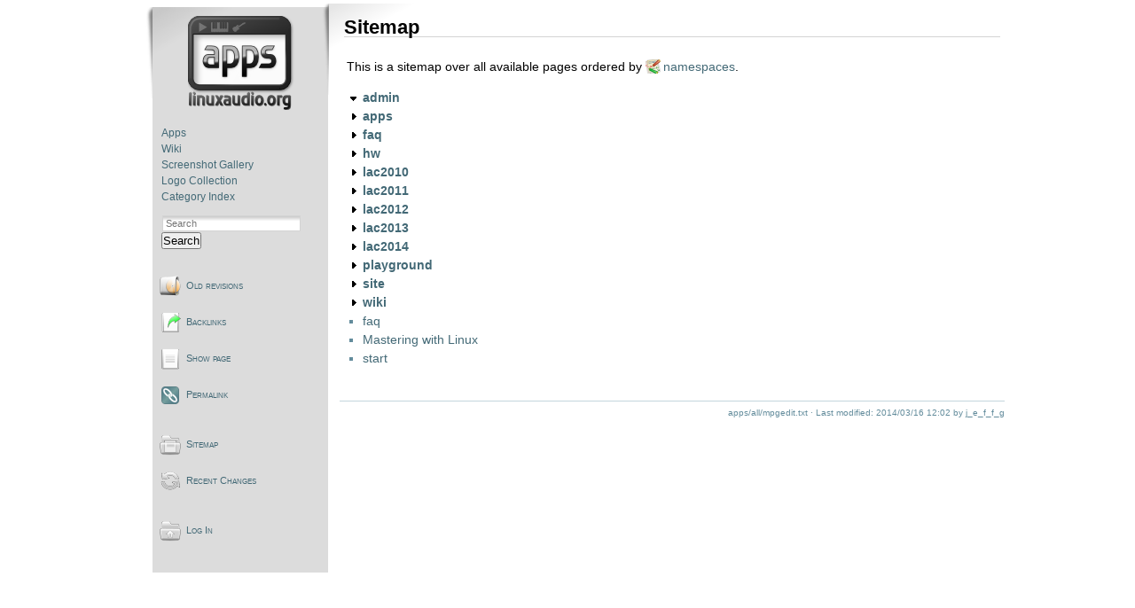

--- FILE ---
content_type: text/html; charset=utf-8
request_url: https://wiki.linuxaudio.org/apps/all/mpgedit?idx=admin
body_size: 2607
content:
<!DOCTYPE html PUBLIC "-//W3C//DTD XHTML 1.0 Transitional//EN"
 "http://www.w3.org/TR/xhtml1/DTD/xhtml1-transitional.dtd">
<html xmlns="http://www.w3.org/1999/xhtml" xml:lang="en"
 lang="en" dir="ltr">
<head>
  <meta http-equiv="Content-Type" content="text/html; charset=utf-8" />
  <title>
    Sitemap    [Linux-Sound]
  </title>

  <meta name="generator" content="DokuWiki"/>
<meta name="robots" content="noindex,nofollow"/>
<link rel="search" type="application/opensearchdescription+xml" href="/lib/exe/opensearch.php" title="Linux-Sound"/>
<link rel="start" href="/"/>
<link rel="contents" href="/apps/all/mpgedit?do=index" title="Sitemap"/>
<link rel="manifest" href="/lib/exe/manifest.php" crossorigin="use-credentials"/>
<link rel="alternate" type="application/rss+xml" title="Recent Changes" href="/feed.php"/>
<link rel="alternate" type="application/rss+xml" title="Current namespace" href="/feed.php?mode=list&amp;ns=apps:all"/>
<link rel="alternate" type="text/html" title="Plain HTML" href="/_export/xhtml/apps/all/mpgedit"/>
<link rel="alternate" type="text/plain" title="Wiki Markup" href="/_export/raw/apps/all/mpgedit"/>
<link rel="stylesheet" href="/lib/exe/css.php?t=lau2&amp;tseed=872522e34d16dbd09244187885a41aa0"/>
<script >var NS='apps:all';var JSINFO = {"plugin_folded":{"hide":"hide","reveal":"reveal"},"isadmin":0,"isauth":0,"id":"apps:all:mpgedit","namespace":"apps:all","ACT":"index","useHeadingNavigation":1,"useHeadingContent":1};(function(H){H.className=H.className.replace(/\bno-js\b/,'js')})(document.documentElement);</script>
<script src="/lib/exe/jquery.php?tseed=8faf3dc90234d51a499f4f428a0eae43" defer="defer"></script>
<script src="/lib/exe/js.php?t=lau2&amp;tseed=872522e34d16dbd09244187885a41aa0" defer="defer"></script>
  <link rel="shortcut icon" href="/lib/tpl/lau2/images/favicon.ico" />

  </head>

<body>
<div class="dokuwiki">
  
    <div class="sideandpage" >
	<div class="sideleft">
			<div class="userbar">
				<div id="sidebarActionTableId">
				<table><tr><td>
					<div class="smallpadding">
					<div id="sidebar">
							<div style="text-align:center; margin-bottom:1.5em;"><a href="http://apps.linuxaudio.org" accesskey="h" title="[ALT+H]"><img src="/lib/tpl/lau2//images/logo-apps.png" alt="http://apps.linuxaudio.org"/></a></div>
	<ul class="primary">
<li class="level1"><div class="li"> <a href="/apps/start" class="wikilink1" target="_parent" title="apps:start" data-wiki-id="apps:start">Apps</a></div></li><li class="level1"><div class="li"> <a href="/wiki/start" class="wikilink1" target="_parent" title="wiki:start" data-wiki-id="wiki:start">Wiki</a></div></li><li class="level1"><div class="li"> <a href="/apps/screenshots" class="wikilink1" target="_parent" title="apps:screenshots" data-wiki-id="apps:screenshots">Screenshot Gallery</a></div></li><li class="level1"><div class="li"> <a href="/apps/logos" class="wikilink1" target="_parent" title="apps:logos" data-wiki-id="apps:logos">Logo Collection</a></div></li><li class="level1"><div class="li"> <a href="/apps/categories/start" class="wikilink1" target="_parent" title="apps:categories:start" data-wiki-id="apps:categories:start">Category Index</a></div></li></ul>					</div>
					</div>
					<div style="margin-top:1em">
					      <form action="/start" method="get" role="search" class="search doku_form" id="dw__search" accept-charset="utf-8"><input type="hidden" name="do" value="search" /><input type="hidden" name="id" value="apps:all:mpgedit" /><div class="no"><input name="q" type="text" class="edit" title="[F]" accesskey="f" placeholder="Search" autocomplete="on" id="qsearch__in" value="" /><button value="1" type="submit" title="Search">Search</button><div id="qsearch__out" class="ajax_qsearch JSpopup"></div></div></form>					</div>
				</td></tr></table>
				</div>

						<div id="pageActionTableId"  ><div>
		        <table cellspacing="0" cellpadding="2" border="0" width="100%" >
		          <tr><td>
																<div class="smallpadding"><a href="/apps/all/mpgedit?do=revisions"  class="action revs" accesskey="o" rel="nofollow" title="Old revisions [O]">Old revisions</a></div></td></tr><tr><td>
																	      							<div class="smallpadding"><a href="/apps/all/mpgedit?do=backlink"  class="action backlink" rel="nofollow" title="Backlinks">Backlinks</a></div></td></tr><tr><td>
																	      							<div class="smallpadding"><a href="/apps/all/mpgedit?do="  class="action show" accesskey="v" rel="nofollow" title="Show page [V]">Show page</a></div></td></tr><tr><td>
																	      							<div class="smallpadding"><a href="/apps/all/mpgedit?rev=1394971338" class="action permalink" rel="nofollow">Permalink</a></div></td></tr><tr><td>
			</td></tr></table></div></div>


						<div id="wikiActionTableId"  ><div>
		        <table cellspacing="0" cellpadding="2" border="0" width="100%" >
				<tr><td>
																<div class="smallpadding"><a href="/apps/all/mpgedit?do=index"  class="action index" accesskey="x" rel="nofollow" title="Sitemap [X]">Sitemap</a></div></td></tr><tr><td>
																	      							<div class="smallpadding"><a href="/apps/all/mpgedit?do=recent"  class="action recent" accesskey="r" rel="nofollow" title="Recent Changes [R]">Recent Changes</a></div></td></tr><tr><td>
																			</td></tr></table></div></div>
	

						<div id="userActionTableId"  ><div>
		        <table cellspacing="0" cellpadding="2" border="0" width="100%" >
				<tr><td>
														        <div class="smallpadding"><a href="/apps/all/mpgedit?do=login&amp;sectok="  class="action login" rel="nofollow" title="Log In">Log In</a>																		</div></td></tr><tr><td>
																																												</td></tr></table></div></div>

					<div style="font-size:70%; margin:10px 20px 5px 30px; text-align:center;">
			</div>
		</div>
      </div>

  
	      <div class="mainright" >
	        <div class="page">
        	  <!-- wikipage start -->
	          
<h1 class="sectionedit1" id="sitemap">Sitemap</h1>
<div class="level1">

<p>
This is a sitemap over all available pages ordered by <a href="https://www.dokuwiki.org/namespaces" class="interwiki iw_doku" title="https://www.dokuwiki.org/namespaces">namespaces</a>.
</p>

</div>
<div id="index__tree" class="index__tree">
<ul class="idx">
<li class="open"><div class="li"><a href="/apps/all/mpgedit?idx=admin" title="admin" class="idx_dir"rel="nofollow"><strong>admin</strong></a></div></li>
<li class="closed"><div class="li"><a href="/apps/all/mpgedit?idx=apps" title="apps" class="idx_dir"rel="nofollow"><strong>apps</strong></a></div></li>
<li class="closed"><div class="li"><a href="/apps/all/mpgedit?idx=faq" title="faq" class="idx_dir"rel="nofollow"><strong>faq</strong></a></div></li>
<li class="closed"><div class="li"><a href="/apps/all/mpgedit?idx=hw" title="hw" class="idx_dir"rel="nofollow"><strong>hw</strong></a></div></li>
<li class="closed"><div class="li"><a href="/apps/all/mpgedit?idx=lac2010" title="lac2010" class="idx_dir"rel="nofollow"><strong>lac2010</strong></a></div></li>
<li class="closed"><div class="li"><a href="/apps/all/mpgedit?idx=lac2011" title="lac2011" class="idx_dir"rel="nofollow"><strong>lac2011</strong></a></div></li>
<li class="closed"><div class="li"><a href="/apps/all/mpgedit?idx=lac2012" title="lac2012" class="idx_dir"rel="nofollow"><strong>lac2012</strong></a></div></li>
<li class="closed"><div class="li"><a href="/apps/all/mpgedit?idx=lac2013" title="lac2013" class="idx_dir"rel="nofollow"><strong>lac2013</strong></a></div></li>
<li class="closed"><div class="li"><a href="/apps/all/mpgedit?idx=lac2014" title="lac2014" class="idx_dir"rel="nofollow"><strong>lac2014</strong></a></div></li>
<li class="closed"><div class="li"><a href="/apps/all/mpgedit?idx=playground" title="playground" class="idx_dir"rel="nofollow"><strong>playground</strong></a></div></li>
<li class="closed"><div class="li"><a href="/apps/all/mpgedit?idx=site" title="site" class="idx_dir"rel="nofollow"><strong>site</strong></a></div></li>
<li class="closed"><div class="li"><a href="/apps/all/mpgedit?idx=wiki" title="wiki" class="idx_dir"rel="nofollow"><strong>wiki</strong></a></div></li>
<li class="level1" ><div class="li"><a href="/faq" class="wikilink1" target="_parent" title="faq" data-wiki-id="faq">faq</a></div></li>
<li class="level1" ><div class="li"><a href="/mastering" class="wikilink1" target="_parent" title="mastering" data-wiki-id="mastering">Mastering with Linux</a></div></li>
<li class="level1" ><div class="li"><a href="/start" class="wikilink1" target="_parent" title="start" data-wiki-id="start">start</a></div></li>
</ul>
</div>	          <!-- wikipage stop -->
        	</div>
			<div class="clearer"></div>
			<div class="stylefoot">
			  <div class="meta">
				<div class="user">
				  				</div>
				<div class="doc">
				  <bdi>apps/all/mpgedit.txt</bdi> · Last modified: <time datetime="2014-03-16T12:02:18+0000">2014/03/16 12:02</time> by <bdi>j_e_f_f_g</bdi>				</div>
			  </div>
			</div>
			<div class="clearer"></div>
	     </div>
  </div>

  <div class="clearer"></div>
  </div>

<div class="no"><img src="/lib/exe/taskrunner.php?id=apps%3Aall%3Ampgedit&amp;1768482663" width="2" height="1" alt="" /></div>
</body>
</html>
